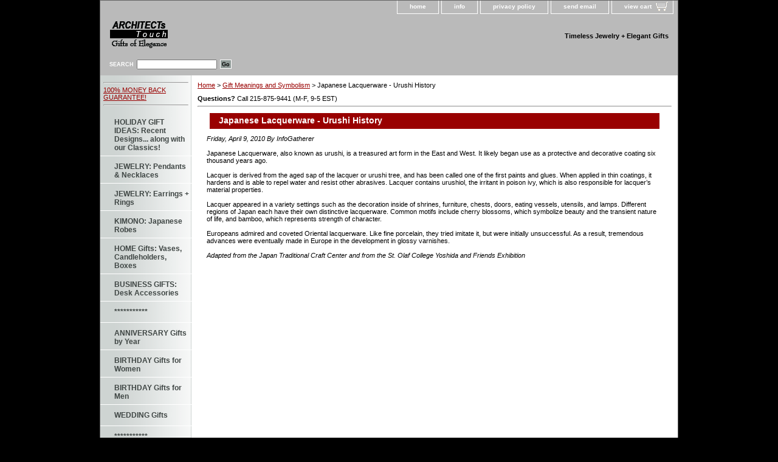

--- FILE ---
content_type: text/html
request_url: https://www.architectstouch.com/japanese-lacquerware-urushi-history.html
body_size: 6513
content:
<!DOCTYPE HTML PUBLIC "-//W3C//DTD HTML 4.01 Transitional//EN">
<html><head>
<meta property="og:title" content="Japanese Lacquerware - Urushi History" />
<meta property="og:type" content="product" />
<meta property="og:url" content="https://www.architectstouch.com/japanese-lacquerware-urushi-history.html" />
<meta property="og:site_name" content="Architects Touch - Timeless Jewelry + Elegant Anniversary Gifts" />
<meta property="fb:app_id" content="151240394946840" />
<script language="javascript">
document.getElementsByTagName('html')[0].setAttribute('xmlns:fb', 'http://www.facebook.com/2008/fbml');
</script>
<meta property="og:description" content="<i>Friday, April 9, 2010
By InfoGatherer</i>

Japanese Lacquerware, also known as urushi, is a treasured art form in the East and West. It likely began use as a protective and decorative coating six thousand years ago.

Lacquer is derived from the aged sap of the lacquer or urushi tree, and has been called one of the first paints and glues. When applied in thin coatings, it hardens and is able to repel water and resist other abrasives. Lacquer contains urushiol, the irritant in poison ivy, which is also responsible for lacquer�s material properties.

Lacquer appeared in a variety settings such as the decoration inside of shrines, furniture, chests, doors, eating vessels, utensils, and lamps. Different regions of Japan each have their own distinctive lacquerware. Common motifs include cherry blossoms, which symbolize beauty and the transient nature of life, and bamboo, which represents strength of character.

Europeans admired and coveted Oriental lacquerware. Like fine porcelain, they tried imitate it, but were initially unsuccessful. As a result, tremendous advances were eventually made in Europe in the development in glossy varnishes.

<i>Adapted from the Japan Traditional Craft Center and from the St. Olaf College Yoshida and Friends Exhibition</i>" />
<title>Japanese Lacquerware - Urushi History</title><link rel="stylesheet" type="text/css" href="css-base-new.css" /><link rel="stylesheet" type="text/css" href="css-element.css" /><link rel="stylesheet" type="text/css" href="css-contents-new.css" /><link rel="stylesheet" type="text/css" href="css-edits.css" /><meta name="viewport" content="width=device-width; initial-scale=1.0; user-scalable=1;"/>
<script type="text/javascript" src="https://lib.store.turbify.net/lib/architectstouch/jquery-1.3.2.min.js"></script>
<!--<link rel="stylesheet" href="https://lib.store.turbify.net/lib/architectstouch/YHnyroModal.css" type="text/css" media="screen" />-->
<link id="res_css" rel="stylesheet" href="https://lib.store.turbify.net/lib/architectstouch/res-thickbox1.css" type="text/css" media="screen" />

<!--<script type="text/javascript" src="https://lib.store.turbify.net/lib/architectstouch/YHnyroModal-min.js"></script>-->
<script id="res_js" type="text/javascript" src="https://lib.store.turbify.net/lib/architectstouch/res-thickbox1.js"></script>
<!--<script type="text/javascript" src="https://lib.store.turbify.net/lib/architectstouch/responsive.js"></script>-->
<!--<script type="text/javascript"> 
$(document).ready(function() {

 $("#caption .image-l a,#caption .image-r a").attr({
  rel:"ys-section",
  title:$("#section-contenttitle").text()}).nyroModal({regexImg: '.*'});
 $("#itemarea a").attr({
  rel:"ys-item",
  title:$("#item-contenttitle").text()}).nyroModal({regexImg: '.*'});
 $("#caption").children("a").attr({
  rel:"ys-item",
  title:$("#item-contenttitle").text()}).nyroModal({regexImg: '.*'});

 $(".zoom-image").nyroModal({regexImg: '.*'});
 $(".zoom").nyroModal();
 
// $("ul#nav-general a[href^='mailto:']").attr('href', '#rlfContact').nyroModal(); 

/* $("ul#nav-general li:eq(3) a[href]").attr('href', '#rlfContact').nyroModal(); */
});

</script>-->


<script type="text/javascript">

  var _gaq = _gaq || [];
  _gaq.push(['_setAccount', 'UA-3403918-2']);
  _gaq.push(['_trackPageview']);

  (function() {
    var ga = document.createElement('script'); ga.type = 'text/javascript'; ga.async = true;
    ga.src = ('https:' == document.location.protocol ? 'https://ssl' : 'http://www') + '.google-analytics.com/ga.js';
    var s = document.getElementsByTagName('script')[0]; s.parentNode.insertBefore(ga, s);
  })();

</script><link rel="stylesheet" type="text/css" href="https://lib.store.turbify.net/lib/architectstouch/responsive-inner1.css">
<link rel="stylesheet" type="text/css" href="https://lib.store.yahoo.net/lib/architectstouch/product-details.css">
<script src="https://lib.store.yahoo.net/lib/architectstouch/media.match.js"></script>
<!--<script src="https://lib.store.yahoo.net/lib/architectstouch/jquery.jqzoom-core.js" type="text/javascript"></script>
<link rel="stylesheet" href="https://lib.store.yahoo.net/lib/architectstouch/jquery.jqzoom.css" type="text/css">
<style type"text/css">

body{margin:0px;padding:0px;font-family:Arial;}
a img,:link img,:visited img { border: none; }
table { border-collapse: collapse; border-spacing: 0; }
:focus { outline: none; }
*{margin:0;padding:0;}
p, blockquote, dd, dt{margin:0 0 8px 0;line-height:1.5em;}
fieldset {padding:0px;padding-left:7px;padding-right:7px;padding-bottom:7px;}
fieldset legend{margin-left:15px;padding-left:3px;padding-right:3px;color:#333;}
dl dd{margin:0px;}
dl dt{}

.clearfix:after{clear:both;content:".";display:block;font-size:0;height:0;line-height:0;visibility:hidden;}
.clearfix{display:block;zoom:1}


ul#thumblist{display:block;}
ul#thumblist li {float: left;list-style: none outside none;margin-left: 6px;margin-right: 0;margin-top: 13px;}
ul#thumblist li a{display:block;float:left;}
ul#thumblist li a.zoomThumbActive{
    border:1px solid red !important;float:left;
}
.jqzoom{

	text-decoration:none;
	float:left;
}
</style>
<script type="text/javascript">

$(document).ready(function() {
	$('.jqzoom').jqzoom({
            zoomType: 'innerzoom',
            preloadImages: false,
            alwaysOn:false
        });
});
</script>--></head><body data-userstate="{&quot;productSet&quot;:&quot;BN&quot;,&quot;currencyCode&quot;:&quot;USD&quot;,&quot;languageCode&quot;:&quot;en-us&quot;,&quot;countryCode&quot;:&quot;USA&quot;,&quot;countryName&quot;:&quot;United States&quot;,&quot;languageName&quot;:&quot;English&quot;,&quot;currencyName&quot;:&quot;US Dollar &quot;,&quot;currencyDisplaySymbol&quot;:&quot;$&quot;,&quot;userEmail&quot;:null,&quot;popUpToShow&quot;:&quot;&quot;,&quot;homepageUrl&quot;:&quot;http://www.architectstouch.com/&quot;}" data-strings="{&quot;INVALID_KEYWORD_INPUT&quot;:&quot;Please complete the form using Latin characters only.&quot;,&quot;FACEBOOK_IFRAME_TITLE&quot;:&quot;Like this content on Facebook.&quot;}" data-google-tag-manager="{&quot;productSet&quot;:&quot;BN&quot;,&quot;currencyCode&quot;:&quot;USD&quot;,&quot;languageCode&quot;:&quot;en-us&quot;,&quot;shipToCountryCode&quot;:&quot;USA&quot;,&quot;eventType&quot;:&quot;visit&quot;,&quot;trackPageView&quot;:&quot;&quot;,&quot;trackPageLoadTime&quot;:true,&quot;selectedSegment&quot;:&quot;jewelry&quot;,&quot;userEmail&quot;:&quot;&quot;,&quot;isHomePage&quot;:false,&quot;productNames&quot;:[&quot;Diamond Tennis Bracelet in 18k White Gold (4 ct. tw.)&quot;],&quot;productIds&quot;:[&quot;46106&quot;],&quot;productCategories&quot;:[&quot;Diamond Bracelet&quot;],&quot;values&quot;:[6000.0],&quot;transProdIds&quot;:&quot;46106&quot;,&quot;transProdAmts&quot;:&quot;6000.0&quot;,&quot;transProdQuantities&quot;:&quot;1&quot;}" cz-shortcut-listen="true" data-pagestate="{&quot;isHomePage&quot;:false,&quot;pageId&quot;:&quot;Product Details&quot;,&quot;isEligibleForUaePopup&quot;:false,&quot;isFirstPageVisitOfSession&quot;:false}" class="desktop vertical" id="itemtype"><script type="text/javascript" id="yfc_loader" src="https://turbifycdn.com/store/migration/loader-min-1.0.34.js?q=architectstouch&ts=1766328487&p=1&h=order.store.turbify.net"></script> <div id="ys_superbar">
	   <div id="ys_cpers">
		<div id="yscp_welcome_msg"></div>
		<div id="yscp_signin_link"></div>
		<div id="yscp_myaccount_link"></div>
		<div id="yscp_signout_link"></div>
	   </div>
	   <div id="yfc_mini"></div>
	   <div class="ys_clear"></div>
	</div>
      <div id="container"><div id="header"><ul id="nav-general"><li><a href="index.html">home</a></li><li><a href="info.html">info</a></li><li><a href="privacypolicy.html">privacy policy</a></li><li><a href="mailto:architectstouch@gmail.com">send email</a></li><li><a href="https://order.store.turbify.net/architectstouch/cgi-bin/wg-order?architectstouch" class="linkcheckout">view cart</a></li></ul><ul id="nav-general1" style="display:none;"><li class="mail"><a href="mailto:architectstouch@gmail.com">send email</a></li>
      <li class="phoneno"><a href="tel:215-875-9441">CALL US</a></li>
      <li class="cart"><a href="https://order.store.yahoo.net/architectstouch/cgi-bin/wg-order?architectstouch" class="linkcheckout">view cart</a></li></ul><br class="clear" /><h3 id="brandmark"><a href="index.html" title="ARCHITECTs TOUCH:  Timeless Jewelry + Elegant Gifts"><img src="https://s.turbifycdn.com/aah/architectstouch/spring-summer-inspirations-1.jpg" width="100" height="50" border="0" hspace="0" vspace="0" alt="ARCHITECTs TOUCH:  Timeless Jewelry + Elegant Gifts" /></a></h3><strong id="slogan">Timeless Jewelry + Elegant Gifts</strong></div><form method="GET" action="/nsearch.html" name="searcharea" id="searcharea"><fieldset><label class="labelfield" for="searchfield"><span>Search</span><input name="query" type="text" id="query" /></label><label class="buttonlabel" for="searchsubmit"><input name="searchsubmit" type="submit" value="Go" class="ys_primary" id="searchsubmit" /><input name="vwcatalog" type="hidden" value="architectstouch" /></label></fieldset><input type="hidden" name=".autodone" value="https://www.architectstouch.com/japanese-lacquerware-urushi-history.html" /></form><div id="introtext22" style="text-align: center; display:none;"><b>Questions?</b> Call 215-875-9441 (M-F, 9-5 EST)
<br><hr></div><div id="bodyshell"><div class="site-nav" id="nav-product"><div id="htmltop"><hr>
<A HREF="http://www.architectstouch.com/monbacguar.html">100% MONEY BACK GUARANTEE!</A>
<hr></div><ul id="arc_leftnav"><li><a href="holiday-gift-ideas.html" title="HOLIDAY GIFT IDEAS:  Recent Designs...  along with our Classics!">HOLIDAY GIFT IDEAS:  Recent Designs...  along with our Classics!</a></li><li><a href="jewelry.html" title="JEWELRY: Pendants &amp; Necklaces">JEWELRY: Pendants & Necklaces</a></li><li><a href="earrings.html" title="JEWELRY: Earrings + Rings">JEWELRY: Earrings + Rings</a></li><li><a href="clothing-gifts-apparel.html" title="KIMONO: Japanese Robes">KIMONO: Japanese Robes</a></li><li><a href="home-gifts-accessories.html" title="HOME Gifts: Vases, Candleholders, Boxes">HOME Gifts: Vases, Candleholders, Boxes</a></li><li><a href="business-gifts-office.html" title="BUSINESS GIFTS: Desk Accessories">BUSINESS GIFTS: Desk Accessories</a></li><li><a href="spacer.html" title="***********">***********</a></li><li><a href="anniversary-gifts-by-year.html" title="ANNIVERSARY Gifts by Year">ANNIVERSARY Gifts by Year</a></li><li><a href="giftsforwomen.html" title="BIRTHDAY Gifts for Women">BIRTHDAY Gifts for Women</a></li><li><a href="giftsformen.html" title="BIRTHDAY Gifts for Men">BIRTHDAY Gifts for Men</a></li><li><a href="weddinggifts.html" title="WEDDING Gifts">WEDDING Gifts</a></li><li><a href="spacer.html" title="***********">***********</a></li><li><a href="occasion.html" title="Unique Gifts by OCCASION">Unique Gifts by OCCASION</a></li><li><a href="whatsnew.html" title="NEW Gift ideas">NEW Gift ideas</a></li><li><a href="gifts.html" title="GIFT IDEAS (Browse All)">GIFT IDEAS (Browse All)</a></li><li><a href="spacer.html" title="***********">***********</a></li><li><a href="gallery.html" title="Furniture Gallery">Furniture Gallery</a></li><li><a href="photo-gallery.html" title="Photo Gallery">Photo Gallery</a></li><li><a href="quotes-to-inspire-gift-cards.html" title="Free Gift Cards &amp; Quotes to inspire">Free Gift Cards & Quotes to inspire</a></li><li><a href="necklacesizing.html" title="Necklace Sizing">Necklace Sizing</a></li><li><a href="gift-meanings-object-symbolism.html" title="Gift Meanings and Symbolism">Gift Meanings and Symbolism</a></li><li><a href="richard-w-berman.html" title="About the designer">About the designer</a></li><li><a href="return-and-refund-policy.html" title="Return and Refund Policy">Return and Refund Policy</a></li><li><a href="shipping.html" title="Shipping">Shipping</a></li><li><a href="ratings-customer-comments.html" title="Ratings and Comments">Ratings and Comments</a></li></ul><div class="mob-nav nav-product12" id="nav-product-footer"></div><div class="mob-nav" id="nav-product" style="display:none;"><div id="htmltop"><hr>
<A HREF="http://www.architectstouch.com/monbacguar.html">100% MONEY BACK GUARANTEE!</A>
<hr></div><ul><li><a href="1st-anniversary-gifts-ideas.html" title="Paper 1st Anniversary Gifts">Paper 1st Anniversary Gifts</a></li><li><a href="5th-anniversary-gifts-ideas.html" title="Wood 5th Anniversary Gifts">Wood 5th Anniversary Gifts</a></li><li><a href="10th-anniversary-gifts-ideas.html" title="Tin 10th Anniversary Gifts">Tin 10th Anniversary Gifts</a></li><li><a href="20th-anniversary-gifts-ideas.html" title="Platinum 20th Anniversary Gifts">Platinum 20th Anniversary Gifts</a></li><li><a href="25th-anniversary-gifts-ideas.html" title="Silver 25th Anniversary Gifts">Silver 25th Anniversary Gifts</a></li><li><a href="anniversary-gifts-by-year.html" title="ANNIVERSARY Gifts by Year">ANNIVERSARY Gifts by Year</a></li></ul><div id="htmlbottom"><hr><a href="http://www.architectstouch.com/newproductinfo.html">Customer Comments that earned us our 5 Star Yahoo rating...</a><br /><br /><a href="http://smallbusiness.yahoo.com/ecommerce/" target="_blank"><img src="http://l.turbifycdn.com/a/i/us/smallbiz/gr/ecomby_128bit.gif" width="118" height="55" border="0" align="middle" alt="ecommerce provided by Yahoo! Small Business"/></a>
<br>
<a href="https://plus.google.com/112473548640092209425" rel="publisher">Find us on Google+</a><br>
<A HREF="http://www.facebook.com/ArchitectsTouch"><IMG SRC="https://lib.store.turbify.net/lib/architectstouch/Find-Us-Facebook" width=130></A>
<hr></div></div><div id="htmlbottom"><hr><a href="http://www.architectstouch.com/newproductinfo.html">Customer Comments that earned us our 5 Star Yahoo rating...</a><br /><br /><a href="http://smallbusiness.yahoo.com/ecommerce/" target="_blank"><img src="http://l.turbifycdn.com/a/i/us/smallbiz/gr/ecomby_128bit.gif" width="118" height="55" border="0" align="middle" alt="ecommerce provided by Yahoo! Small Business"/></a>
<br>
<a href="https://plus.google.com/112473548640092209425" rel="publisher">Find us on Google+</a><br>
<A HREF="http://www.facebook.com/ArchitectsTouch"><IMG SRC="https://lib.store.turbify.net/lib/architectstouch/Find-Us-Facebook" width=130></A>
<hr></div></div><div id="bodycontent"><div class="breadcrumbs"><a href="index.html">Home</a> &gt; <a href="gift-meanings-object-symbolism.html">Gift Meanings and Symbolism</a> &gt; Japanese Lacquerware - Urushi History</div><div id="introtext"><b>Questions?</b> Call 215-875-9441 (M-F, 9-5 EST)
<br><hr></div><div id="contentarea"><div class="ys_promocategory" id="ys_promocategory" catid="japanese-lacquerware-urushi-history" categoryflag="1"></div><div><h1 id="section-contenttitle">Japanese Lacquerware - Urushi History</h1><div id="caption"><div><i>Friday, April 9, 2010
By InfoGatherer</i><br /><br />Japanese Lacquerware, also known as urushi, is a treasured art form in the East and West. It likely began use as a protective and decorative coating six thousand years ago.<br /><br />Lacquer is derived from the aged sap of the lacquer or urushi tree, and has been called one of the first paints and glues. When applied in thin coatings, it hardens and is able to repel water and resist other abrasives. Lacquer contains urushiol, the irritant in poison ivy, which is also responsible for lacquer�s material properties.<br /><br />Lacquer appeared in a variety settings such as the decoration inside of shrines, furniture, chests, doors, eating vessels, utensils, and lamps. Different regions of Japan each have their own distinctive lacquerware. Common motifs include cherry blossoms, which symbolize beauty and the transient nature of life, and bamboo, which represents strength of character.<br /><br />Europeans admired and coveted Oriental lacquerware. Like fine porcelain, they tried imitate it, but were initially unsuccessful. As a result, tremendous advances were eventually made in Europe in the development in glossy varnishes.<br /><br /><i>Adapted from the Japan Traditional Craft Center and from the St. Olaf College Yoshida and Friends Exhibition</i></div></div><br clear="all" /></div></div><div class="mob-nav nav-product12" id="nav-product"></div><div id="finaltext"><div id="ys_relatedItems"></div></div><div id="finaltext" style="display:none;"><hr><b>FREE SHIPPING!</b>  Orders over $100 receive free Ground shipping.  We're located in the Philadelphia region.  Orders in the Northeast often arrive within 1-2 business days.  West Coast orders take roughly 5 business days.<br /><br /><b>QUESTIONS?</b>  <a href="mailto:ArchitectsTouch@gmail.com">ArchitectsTouch@gmail.com</a> or <a href="tel:215-875-9441">215-875-9441 (M-F, 9-5 EST)</a>.</div></div></div><div id="footer"><span id="footer-links"><a href="index.html">home</a> | <a href="info.html">info</a> | <a href="privacypolicy.html">privacy policy</a> | <a href="mailto:architectstouch@gmail.com">send email</a> | <a href="https://order.store.turbify.net/architectstouch/cgi-bin/wg-order?architectstouch">view cart</a></span><span id="copyright">Copyright 1999-2024 ARCHITECTs TOUCH. All rights reserved.</span><span id="res-copyright" style="display:none;">&copy; 2025 ARCHITECTs TOUCH</span></div></div></body>
<script type="text/javascript">
csell_env = 'ue1';
 var storeCheckoutDomain = 'order.store.turbify.net';
</script>

<script type="text/javascript">
  function toOSTN(node){
    if(node.hasAttributes()){
      for (const attr of node.attributes) {
        node.setAttribute(attr.name,attr.value.replace(/(us-dc1-order|us-dc2-order|order)\.(store|stores)\.([a-z0-9-]+)\.(net|com)/g, storeCheckoutDomain));
      }
    }
  };
  document.addEventListener('readystatechange', event => {
  if(typeof storeCheckoutDomain != 'undefined' && storeCheckoutDomain != "order.store.turbify.net"){
    if (event.target.readyState === "interactive") {
      fromOSYN = document.getElementsByTagName('form');
        for (let i = 0; i < fromOSYN.length; i++) {
          toOSTN(fromOSYN[i]);
        }
      }
    }
  });
</script>
<script type="text/javascript">
// Begin Store Generated Code
 </script> <script type="text/javascript" src="https://s.turbifycdn.com/lq/ult/ylc_1.9.js" ></script> <script type="text/javascript" src="https://s.turbifycdn.com/ae/lib/smbiz/store/csell/beacon-a9518fc6e4.js" >
</script>
<script type="text/javascript">
// Begin Store Generated Code
 csell_page_data = {}; csell_page_rec_data = []; ts='TOK_STORE_ID';
</script>
<script type="text/javascript">
// Begin Store Generated Code
function csell_GLOBAL_INIT_TAG() { var csell_token_map = {}; csell_token_map['TOK_SPACEID'] = '2022276099'; csell_token_map['TOK_URL'] = ''; csell_token_map['TOK_STORE_ID'] = 'architectstouch'; csell_token_map['TOK_ITEM_ID_LIST'] = 'japanese-lacquerware-urushi-history'; csell_token_map['TOK_ORDER_HOST'] = 'order.store.turbify.net'; csell_token_map['TOK_BEACON_TYPE'] = 'prod'; csell_token_map['TOK_RAND_KEY'] = 't'; csell_token_map['TOK_IS_ORDERABLE'] = '2';  c = csell_page_data; var x = (typeof storeCheckoutDomain == 'string')?storeCheckoutDomain:'order.store.turbify.net'; var t = csell_token_map; c['s'] = t['TOK_SPACEID']; c['url'] = t['TOK_URL']; c['si'] = t[ts]; c['ii'] = t['TOK_ITEM_ID_LIST']; c['bt'] = t['TOK_BEACON_TYPE']; c['rnd'] = t['TOK_RAND_KEY']; c['io'] = t['TOK_IS_ORDERABLE']; YStore.addItemUrl = 'http%s://'+x+'/'+t[ts]+'/ymix/MetaController.html?eventName.addEvent&cartDS.shoppingcart_ROW0_m_orderItemVector_ROW0_m_itemId=%s&cartDS.shoppingcart_ROW0_m_orderItemVector_ROW0_m_quantity=1&ysco_key_cs_item=1&sectionId=ysco.cart&ysco_key_store_id='+t[ts]; } 
</script>
<script type="text/javascript">
// Begin Store Generated Code
function csell_REC_VIEW_TAG() {  var env = (typeof csell_env == 'string')?csell_env:'prod'; var p = csell_page_data; var a = '/sid='+p['si']+'/io='+p['io']+'/ii='+p['ii']+'/bt='+p['bt']+'-view'+'/en='+env; var r=Math.random(); YStore.CrossSellBeacon.renderBeaconWithRecData(p['url']+'/p/s='+p['s']+'/'+p['rnd']+'='+r+a); } 
</script>
<script type="text/javascript">
// Begin Store Generated Code
var csell_token_map = {}; csell_token_map['TOK_PAGE'] = 'p'; csell_token_map['TOK_CURR_SYM'] = '$'; csell_token_map['TOK_WS_URL'] = 'https://architectstouch.csell.store.turbify.net/cs/recommend?itemids=japanese-lacquerware-urushi-history&location=p'; csell_token_map['TOK_SHOW_CS_RECS'] = 'true';  var t = csell_token_map; csell_GLOBAL_INIT_TAG(); YStore.page = t['TOK_PAGE']; YStore.currencySymbol = t['TOK_CURR_SYM']; YStore.crossSellUrl = t['TOK_WS_URL']; YStore.showCSRecs = t['TOK_SHOW_CS_RECS']; </script> <script type="text/javascript" src="https://s.turbifycdn.com/ae/store/secure/recs-1.3.2.2.js" ></script> <script type="text/javascript" >
</script>
</html>
<!-- html109.prod.store.e1b.lumsb.com Sat Jan 17 14:39:54 PST 2026 -->


--- FILE ---
content_type: text/css
request_url: https://www.architectstouch.com/css-base-new.css
body_size: 2883
content:
/* CSS Document */
/* 100606 0.04*/
/* Elements */
a{color:#990000}
a:visited{color:#660000;}
* {padding:0; /*margin:0;*/}
td {font-size: 11px ; color:#000000; padding:0; margin:0;}
h1, h2, h3{margin:0;}
body {background-color: #000000; background-image:url('') ; font:normal 11px Verdana, Tahoma, Helvetica, sans-serif; text-align:center; width:100%;margin:0;color:#000000; }

/* Classes */
.boxclose {zoom:1;}
.breadcrumbs{margin:10px;}
.clear {clear:both; display:block; font-size:1px; height:1px; line-height:-1;}
.last {border:0 solid;}
input.buttonsubmit {margin-left:4px !important; text-transform:uppercase;}

/* IDs */
#info-div{
	background-color:#ffffff;
	padding:5px;
	zoom:1;
}
#info-div:after{clear:both; content:"."; display:block; height:0; visibility:hidden;}
#accessorytitle {}
	#itemtype #accessorytitle {background:none; color:#000000; font:bold 1.2em/1.1 verdana, sans-serif; padding:2px 10px 8px;}

#bodycontent {float:right; width:610px;} /* 150 + 610 = 760 */ /* The Min-width is needed for Moz to stretch the bodycontent that is shrinkwrapping content due to floats. This is only necessary on pages without Tables in the contents. Min-width breaks Opera's layout so Width:100% is used instead of Min-width. */

#bodyshell {background:#ffffff; border-left:0px solid #ffffff; float:left; zoom:1; margin:0 0 0px;} /*Left Column Color*/ /* Background color is needed to counter an IE rendering bug that erases the left column bgcolor */ /* float:left is needed in Moz to handle extra wide cntent that breaks the width */ /* Left/Right Margin was removed due to expanded content errors in Moz, this was used to push the nav/content area in to match the mock-up */

*:first-child+html #bodyshell { width:610px; }

#bodyshell:after {clear:both; content:"."; display:block; height:0; visibility:hidden;}

#brandmark {float:left; font:normal 26px Trebuchet MS, Verdana, sans-serif; width:500px; margin-top:10px;} /* 510 + 250 = 760 */

#brandmark a {color:#ced4d2; display:block; padding:0 0 5px 13px; text-decoration:none;}

#caption {zoom:1; background:transparent;}
#caption:after {clear:both; content:"."; display:block; height:0; visibility:hidden;}
#contentarea #caption {background:transparent; margin:10px;}
#itemtype #caption {/*padding:0 10px;*/}
#maintype #caption {background:transparent; padding:15px;}

#captionarea, #messagearea, #info-div {margin:10px 10px 9px;
background:#ffffff url('') 0 0 repeat-x repeat-y;
 border-bottom:1px #fff solid;} /* 1px is used to prevent Margin Folding */


#messagearea {margin:10px 10px 9px;
background:#ffffff  url('') 0 0 repeat-x repeat-y;
 border-bottom:1px #fff solid;} /* 1px is used to prevent Margin Folding */

#messagetitle{
     background:#ffffff url() 0 0px no-repeat;
     /*border-bottom: solid thin #fff;*/
     color:#000000;
     font:bold 12px Tahoma, Geneva, Verdana, sans-serif;
     margin:0 15px 0 15px;
     padding:4px 15px 6px;
}

#itemtype #contentarea #captiontitle {margin:15px 0 10px; padding:0 2px;}
#itemtype #captiontitle {background:none; color:#000000; font:bold 14px Tahoma, Geneva, Verdana, sans-serif; margin:0; padding:2px 2px 8px;} /*The Left/Right Padding is smaller because the Caption Title needs to be nested within the Caption on Item pages, but not on Section pages */

#container {margin:0 auto;
      text-align:left;
      width:760px;
      border:solid thin #626262;
      background:#ffffff url('https://s.turbifycdn.com/aah/architectstouch/img-10163.jpg') 0 0 repeat-y;} /* This "container" is needed as IE produces resize induced rendering errors when using the BODY element for a container. */ 

#contentarea {margin: 0 15px 10px;}


#section-contenttitle {background-color:#990000; color:#ffffff; font:bold 14px Tahoma, Geneva, Verdana, sans-serif; margin:0 15px; padding:4px 15px 6px;}

#bodyContent #info-div #searchpageHeader {background-color:#990000; color:#ffffff; font:bold 14px Tahoma, Geneva, Verdana, sans-serif; margin:0; padding:4px 15px 6px;}

#item-contenttitle {background-color:#990000; color:#ffffff; font:bold 14px Tahoma, Geneva, Verdana, sans-serif; margin:0 15px; padding:4px 15px 6px;}

#specialstitle {
     
     background:#ffffff url('') 0 0 no-repeat;
     /*border-bottom: solid thin #fff;*/
     color:#5b5b5b;
     font:bold 14px Garamond, Times New Roman, serif;
     margin:0 15px 0 15px;
     padding:4px 15px 6px;
}

#copyright {background:transparent;color:#ffffff; display:block; font:normal xx-small/1.2 verdana, sans-serif; padding:15px 15px 10px; text-align:right;}

#finaltext, #introtext {margin:10px;}

#footer {background:#626262 url('') 0 0 repeat-x; clear:both;zoom:1;}
#footer-links {background:transparent;color:#ffffff; display:block; font-weight:bold; font-size:11px; padding:15px 0 15px; text-align:center;}
#footer-links a {background:transparent;color:#ffffff; text-decoration:none; text-transform:uppercase;}
#footer-links a:hover {background:transparent;text-decoration:underline;}

#header {background:#bababa url('') left bottom repeat-x; zoom:1}
#header:after {clear:both; content:"."; display:block; height:0; visibility:hidden;}

/* Search Page Styles */
#info-div form, 
     .infoText div {margin:0 10px;}
#info-div form table td a img {margin-right:5px;}
#info-div form table td b {display:block; padding:15px 0 5px;}
#info-div form table td font {font-size:1em;}
/* !Search Page Styles */

#introtext {} /* REF: #finaltext */
	

#itemarea {background:transparent; margin:10px 10px 0; padding:10px; zoom:1;}
#itemarea:after {clear:both; content:"."; display:block; height:0; visibility:hidden;}

#nav-general {clear:both; float:right; display:block; list-style:none; margin:0 5px 0 0;}

#nav-general li {background: transparent; border:1px solid #ffffff; border-top:0; float:left; margin:0 2px;} /* General Link Colors */

#nav-general li a {color:#ffffff; display:block; font-size:10px; font-weight:bold; padding:4px 20px 6px; text-align:center; text-decoration:none; white-space:nowrap;}

#nav-general li a:hover {background:transparent; color:#990000}

#nav-general a.linkcheckout {background:transparent url('https://s.turbifycdn.com/aah/architectstouch/img-10164.jpg') 90% 30% no-repeat; padding-right:35px;}	

#nav-general a.linkcheckout:hover {background:transparent url('https://s.turbifycdn.com/aah/architectstouch/img-10164.jpg') 90% 30% no-repeat; padding-right:35px;}	

#nav-product {
     _display:inline;
     float:left;
     /*margin-left:-150px;*/
     overflow:hidden;
     position:relative;
     width:150px; z-index:100;
   /*  min-height: 550px; 
     height: auto !important; height: 500px;*/
     background:#ffffff url('https://s.turbifycdn.com/aah/architectstouch/img-10163.jpg') 0 0 repeat-y;
}

 /* IE Experiences the pixel doubling bug here. "display: inline;" fixes this. Position Relative and Z-Index are needed for IE in order to display the background colors */

#nav-product ul li a {
      background:transparent url('') -4px 50% no-repeat;
     border-bottom:1px solid #ffffff;        color:#3f4644;
      display:block;
      font-weight:bold;       font-size:12px;
      height:auto;
      margin:0;
      min-height:18px;
      padding:10px 4px 6px 23px;
      text-decoration:none;
      width:123px;
}

#nav-product ul li a:hover {
     background:url('https://s.turbifycdn.com/aah/architectstouch/img-10165.jpg') -4px 50% no-repeat;
    color:#3f4644;
}
#nav-product li {margin:0;}
#nav-product ul {list-style:/*url() 0 0;*/}

#htmltop, #htmlbottom{padding:5px;}

* html #nav-product ul li a{width:123px; height:auto; overflow:hidden;}

* html #nav-product ul li a:hover{width:123px;}

* html #nav-product { overflow:visible; width:150px; }

#searcharea {
     background:#bababa
     url('') 0 0 repeat-x;
    display:block;}
#searcharea input {
     font-size:1.0em;
margin:0 0 0 5px;
}

#searcharea fieldset {border:0 solid; display:block; padding:10px 0 10px 13px;}

#searcharea label {color:#ffffff; font-size:0.85em; font-weight:bold; text-transform:uppercase;}

#searchsubmit{
        border:solid 1px #fff;
        margin:0 0 2px 5px;
        padding:2px 2px 1px;
        background:#909b98 url('') repeat-x;
        color:#000;
        font:bold 11px Arial,verdana,sans-serif;
        text-align:center;
        cursor:pointer;
}

*html #searchsubmit{
  	         padding:1px 2px 1px;
}
#searchpageHeader {background-color:#990000; color:#ffffff; font:bold 14px Tahoma, Geneva, Verdana, sans-serif; margin:0; padding:4px 15px 6px;}

#query {padding:1px;}

#slogan {color:#000000; display:block; float:right; font:normal 12px ; padding:2.7em 15px 10px 10px; width:225px; text-align:right;} /* 225 + 25= 250 */

#badge { margin: 0 auto; }

* html #badge { width:136px; text-align:center; }

*:first-child+html #info-div,
*:first-child+html #specialtitle,
*:first-child+html #messagearea { width:590px; } *:first-child+html #itemarea { width:570px; }

#ys_relatedItems{ float:left;}

#nav-product-footer ul li a {background: url("") no-repeat scroll -4px 50% transparent; border-bottom: 1px solid #FFFFFF; color: #3F4644;
    display: block; font-size: 12px; font-weight: bold; height: auto; margin: 0; min-height: 18px; padding:10px 4px 6px 12px;
    text-decoration: none; width: 120px;}
	#nav-product-footer div.star{background: url(index_files/star.jpg) repeat-x scroll -4px 50% transparent; border-bottom: 1px solid #FFFFFF; color: #3F4644; display: block; text-indent:-200px;   font-size: 12px; font-weight: bold; height: auto; margin: 0; min-height: 18px; padding: 10px 4px 6px 23px; text-decoration: none; width: 100%;}
	
#nav-product-footer { background:#FFFFFF; width: 100% !important; z-index: 100;
    float: left; height: auto !important; margin-bottom: 11px;overflow: hidden; position: relative;}    

#nav-product-footer li {margin: 5px 0 0 0; border:1px solid #e5e5e5;background:url(http://lib.store.yahoo.net/lib/architectstouch/arow1.jpg) no-repeat scroll 98% 50% rgba(0, 0, 0, 0);}
.nav-product12{  background: none repeat scroll 0 0 #ffffff !important;
    float: left !important;
    height: auto !important;
    margin-left: 6px !important;
    width: 97% !important;
    z-index: 100;}
.nav-product12 li{border:1px solid #e5e5e5 !important;margin-bottom:5px !important;background:url(http://lib.store.yahoo.net/lib/architectstouch/arow1.jpg) no-repeat scroll 98% 50% rgba(0, 0, 0, 0) !important;}
.nav-product12 a{  background: url("") no-repeat scroll -4px 50% transparent;
    border-bottom: 1px solid #ffffff !important;
    color: #3f4644 !important;
    display: block !important;
    font-size: 12px !important;
    font-weight: bold !important;
    height: auto;
    margin: 0;
    min-height: 18px !important;
    padding: 10px 4px 6px 23px !important;
    text-decoration: none;
    width: auto !important;}
.nav-product12 a{background:none !important;}
.nav-product12 ul{list-style:none !important;margin-left:18px;}
